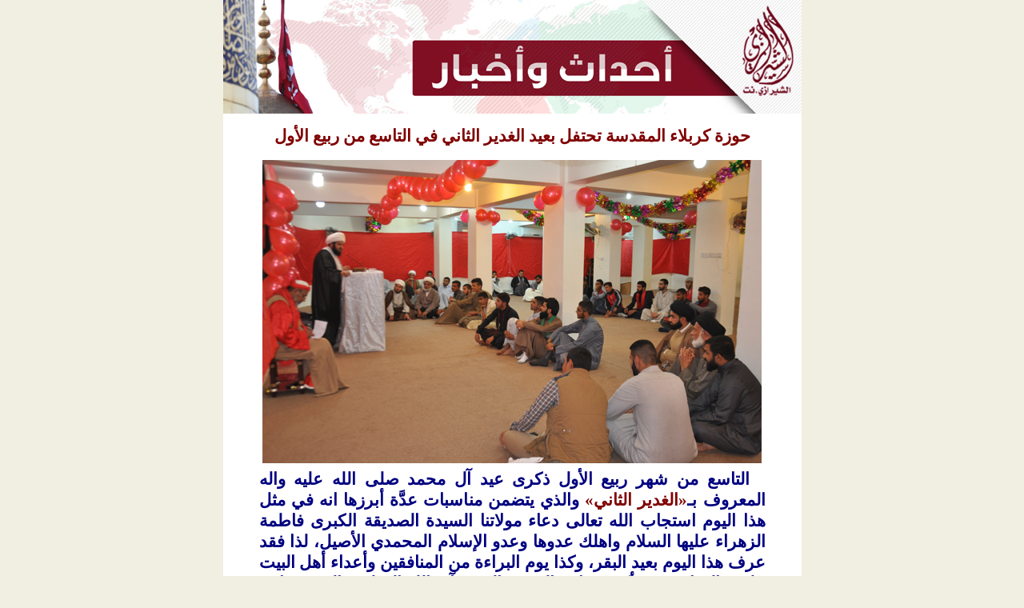

--- FILE ---
content_type: text/html
request_url: https://alshirazi.net/1439/03/06.htm
body_size: 5831
content:
<html>

<head>
<meta name="GENERATOR" content="Microsoft FrontPage 6.0">
<meta name="ProgId" content="FrontPage.Editor.Document">
<meta http-equiv="Content-Type" content="text/html; charset=windows-1256">
<title>حوزة كربلاء المقدسة تحتفل بعيد الغدير الثاني في التاسع من ربيع الأول </title>
<style>
<!--
H1 {
	TEXT-JUSTIFY: kashida; FONT-SIZE: 16pt; MARGIN: 12pt 0cm 3pt; DIRECTION: rtl; FONT-FAMILY: Arial; unicode-bidi: embed; TEXT-ALIGN: justify; TEXT-KASHIDA: 0%
}
H1 {
	FONT-SIZE: 16pt; MARGIN: 12pt 0cm 3pt; DIRECTION: rtl; FONT-FAMILY: Arial; unicode-bidi: embed; TEXT-ALIGN: center
}
H1 {
	TEXT-JUSTIFY: kashida; FONT-SIZE: 16pt; MARGIN: 12pt 0cm 3pt; DIRECTION: rtl; FONT-FAMILY: Arial; unicode-bidi: embed; TEXT-ALIGN: justify; TEXT-KASHIDA: 0%
}
span.MsoFootnoteReference
	{vertical-align:super}
h2
	{margin-right:0cm;
	margin-left:0cm;
	font-size:18.0pt;
	font-family:"Times New Roman","serif";
	font-weight:bold}
span.apple-converted-space
	{}
-->
</style>
</head>

<body bgcolor="#F1EFE2" topmargin="0" leftmargin="0">

<div align="center">
  <center>
  <table border="0" cellspacing="1" style="padding:0; border-collapse: collapse; word-spacing:0; margin-top:0; margin-bottom:0" bordercolor="#111111" width="652" id="AutoNumber1" height="603">
    <tr>
      <td style="padding:0; word-spacing:0; margin-top:0; margin-bottom:0; " width="729" height="127">
      <p>
      <img border="0" src="../../news/news/rabi1-1437/ahdath.jpg" width="723" height="142"></td>
    </tr>
    <tr>
      <td width="729" style="padding:0; word-spacing:0; margin-top:0; margin-bottom:0" height="433" valign="top" bordercolor="#800000" bgcolor="#FFFFFF">
      <p align="center" dir="rtl" style="margin-top: 15px; margin-bottom: 15px">
		<span style="font-size: 16pt"><b><font color="#800000">حوزة كربلاء 
		المقدسة تحتفل بعيد الغدير الثاني في التاسع من ربيع الأول</font></b></span></p>
                      <div align="center">
                        <center>
                        <table border="0" cellspacing="1" style="border-collapse: collapse" bordercolor="#FFFFFF" width="99%" cellpadding="2" height="21">
                          <tr>
                            <td width="102%" align="center" height="16">
                            <img border="0" src="06/a1.jpg" width="624" height="379"></td>
                            </tr>
                          </table>
                        </center>
                      </div>
                        <p align="justify" style="text-indent: 20; margin-left: 45; margin-right: 45; margin-top: 5; margin-bottom: 0" dir="rtl">
						<span style="font-size: 16pt"><b>
						<font face="Traditional Arabic" color="#000080">التاسع 
						من شهر ربيع الأول ذكرى عيد آل محمد صلى الله عليه واله 
						المعروف بـ</font><font face="Traditional Arabic" color="#800000">«الغدير 
						الثاني»</font><font face="Traditional Arabic" color="#000080">&nbsp;والذي 
						يتضمن مناسبات عدَّة أبرزها انه في مثل هذا اليوم استجاب 
						الله تعالى دعاء مولاتنا السيدة الصديقة الكبرى فاطمة 
						الزهراء عليها السلام واهلك عدوها وعدو الإسلام المحمدي 
						الأصيل، لذا فقد عرف هذا اليوم بعيد البقر، وكذا يوم 
						البراءة من المنافقين وأعداء أهل البيت عليهم السلام، وقد 
						أكد سماحة المرجع الديني آية الله العظمى السيد صادق 
						الحسيني الشيرازي دام ظله ذلك حيث قال:&nbsp;</font><font face="Traditional Arabic" color="#800000">«التاسع 
						من ربيع الأول يوم إظهار التبري من أعداء أهل البيت عليهم 
						السلام»</font><font face="Traditional Arabic" color="#000080">.</font></b></span></p>
		<p align="justify" style="text-indent: 20; margin-left: 45; margin-right: 45; margin-top: 5; margin-bottom: 0" dir="rtl">
		<span style="font-size: 16pt"><b>
		<font face="Traditional Arabic" color="#000080">حوزة كربلاء المقدسة ـ 
		مدرسة العلامة الشيخ احمد بن فهد الحلي رحمه الله ـ أحيت هذا اليوم المبارك 
		صبيحة يوم التاسع من شهر ربيع الأول 1439 هجرية ببرنامج استهل بتلاوة 
		قرآنية معطرة وبعرافة الخطيب الشيخ كاظم الجبوري.</font></b></span></p>
		<p align="justify" style="text-indent: 20; margin-left: 45; margin-right: 45; margin-top: 5; margin-bottom: 0" dir="rtl">
		<span style="font-size: 16pt"><b>
		<font face="Traditional Arabic" color="#000080">البرنامج ابتدء فقراته 
		متضمنةً العديد من القصائد المذكِّرة بعظمة هذا اليوم ومناسباته وهو يوم 
		فرح وسرور أهل البيت عليهم السلام.</font></b></span></p>
		<p align="justify" style="text-indent: 20; margin-left: 45; margin-right: 45; margin-top: 5; margin-bottom: 0" dir="rtl">
		<span style="font-size: 16pt"><b>
		<font face="Traditional Arabic" color="#000080">&nbsp;كما تضمن البرنامج بعض 
		الكلمات التي ألقيت من قبل طلبة العلوم الدينية وبعض الخطباء وتلي كذلك 
		دعاء صنمي قريش بمشاركة الجميع.</font></b></span></p>
                      <div align="center">
                        <center>
                        <table border="0" cellspacing="1" style="border-collapse: collapse" bordercolor="#FFFFFF" width="99%" cellpadding="2" height="21">
                          <tr>
                            <td width="102%" align="center" height="16">
                            <img border="0" src="06/a3.jpg" width="624" height="379"></td>
                            </tr>
                          </table>
                        </center>
                      </div>
      </td>
    </tr>
    <tr>
      <td width="731" style="margin:0; padding:0; word-spacing:0" height="34" bordercolor="#800000">
      <p align="center">
                <map name="FPMap0">
                <area href="../../index.htm" shape="rect" coords="15, 2, 43, 34">
                <area href="mailto:alshirazi.net@gmail.com" shape="rect" coords="68, 6, 95, 34">
                </map>
      <img border="0" src="../../ramazaniat/1254.jpg" usemap="#FPMap0" width="723" height="35"></td>
    </tr>
  </table>
  </center>
</div>

</body>

</html>